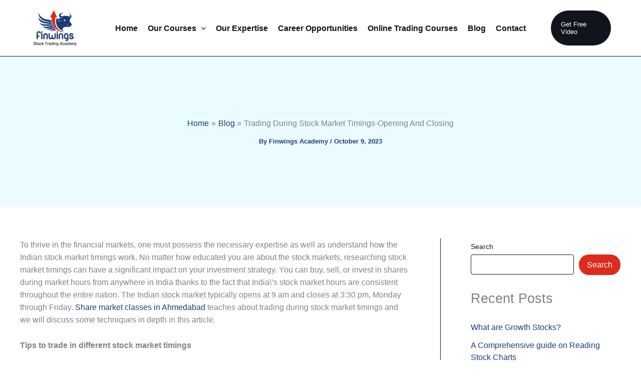

--- FILE ---
content_type: text/html; charset=UTF-8
request_url: https://finwingsacademy.com/trading-during-stock-market-timings-opening-and-closing/
body_size: 21442
content:
<!DOCTYPE html><html lang="en-US" prefix="og: https://ogp.me/ns#"><head><script data-no-optimize="1">var litespeed_docref=sessionStorage.getItem("litespeed_docref");litespeed_docref&&(Object.defineProperty(document,"referrer",{get:function(){return litespeed_docref}}),sessionStorage.removeItem("litespeed_docref"));</script> <meta charset="UTF-8"><meta name="viewport" content="width=device-width, initial-scale=1"><link rel="profile" href="https://gmpg.org/xfn/11"><title>Trading During Stock Market Timings-Opening And Closing - Finwings Academy</title><meta name="description" content="To thrive in the financial markets, one must possess the necessary expertise as well as understand how the Indian stock market timings work. No matter how"/><meta name="robots" content="index, follow, max-snippet:-1, max-video-preview:-1, max-image-preview:large"/><link rel="canonical" href="https://finwingsacademy.com/trading-during-stock-market-timings-opening-and-closing/" /><meta property="og:locale" content="en_US" /><meta property="og:type" content="article" /><meta property="og:title" content="Trading During Stock Market Timings-Opening And Closing - Finwings Academy" /><meta property="og:description" content="To thrive in the financial markets, one must possess the necessary expertise as well as understand how the Indian stock market timings work. No matter how" /><meta property="og:url" content="https://finwingsacademy.com/trading-during-stock-market-timings-opening-and-closing/" /><meta property="og:site_name" content="Finwings Academy" /><meta property="article:section" content="Blog" /><meta property="og:image" content="https://finwingsacademy.com/wp-content/uploads/2023/10/Trading-During-Stock-Market-Timings-Opening-And-Closing.png" /><meta property="og:image:secure_url" content="https://finwingsacademy.com/wp-content/uploads/2023/10/Trading-During-Stock-Market-Timings-Opening-And-Closing.png" /><meta property="og:image:width" content="526" /><meta property="og:image:height" content="526" /><meta property="og:image:alt" content="Trading During Stock Market Timings-Opening And Closing" /><meta property="og:image:type" content="image/png" /><meta property="article:published_time" content="2023-10-09T13:12:31+00:00" /><meta name="twitter:card" content="summary_large_image" /><meta name="twitter:title" content="Trading During Stock Market Timings-Opening And Closing - Finwings Academy" /><meta name="twitter:description" content="To thrive in the financial markets, one must possess the necessary expertise as well as understand how the Indian stock market timings work. No matter how" /><meta name="twitter:image" content="https://finwingsacademy.com/wp-content/uploads/2023/10/Trading-During-Stock-Market-Timings-Opening-And-Closing.png" /> <script type="application/ld+json" class="rank-math-schema-pro">{"@context":"https://schema.org","@graph":[{"@type":"Organization","@id":"https://finwingsacademy.com/#organization","name":"Stock Trading Academy","url":"https://finwingsacademy.com","logo":{"@type":"ImageObject","@id":"https://finwingsacademy.com/#logo","url":"https://finwingsacademy.com/wp-content/uploads/2025/09/finwings-logo-final-scaled.png","contentUrl":"https://finwingsacademy.com/wp-content/uploads/2025/09/finwings-logo-final-scaled.png","caption":"Finwings Academy","inLanguage":"en-US","width":"2560","height":"2038"}},{"@type":"WebSite","@id":"https://finwingsacademy.com/#website","url":"https://finwingsacademy.com","name":"Finwings Academy","publisher":{"@id":"https://finwingsacademy.com/#organization"},"inLanguage":"en-US"},{"@type":"ImageObject","@id":"https://finwingsacademy.com/wp-content/uploads/2023/10/Trading-During-Stock-Market-Timings-Opening-And-Closing.png","url":"https://finwingsacademy.com/wp-content/uploads/2023/10/Trading-During-Stock-Market-Timings-Opening-And-Closing.png","width":"526","height":"526","caption":"Trading During Stock Market Timings-Opening And Closing","inLanguage":"en-US"},{"@type":"BreadcrumbList","@id":"https://finwingsacademy.com/trading-during-stock-market-timings-opening-and-closing/#breadcrumb","itemListElement":[{"@type":"ListItem","position":"1","item":{"@id":"https://finwingsacademy.com","name":"Home"}},{"@type":"ListItem","position":"2","item":{"@id":"https://finwingsacademy.com/category/blog/","name":"Blog"}},{"@type":"ListItem","position":"3","item":{"@id":"https://finwingsacademy.com/trading-during-stock-market-timings-opening-and-closing/","name":"Trading During Stock Market Timings-Opening And Closing"}}]},{"@type":"WebPage","@id":"https://finwingsacademy.com/trading-during-stock-market-timings-opening-and-closing/#webpage","url":"https://finwingsacademy.com/trading-during-stock-market-timings-opening-and-closing/","name":"Trading During Stock Market Timings-Opening And Closing - Finwings Academy","datePublished":"2023-10-09T13:12:31+00:00","dateModified":"2023-10-09T13:12:31+00:00","isPartOf":{"@id":"https://finwingsacademy.com/#website"},"primaryImageOfPage":{"@id":"https://finwingsacademy.com/wp-content/uploads/2023/10/Trading-During-Stock-Market-Timings-Opening-And-Closing.png"},"inLanguage":"en-US","breadcrumb":{"@id":"https://finwingsacademy.com/trading-during-stock-market-timings-opening-and-closing/#breadcrumb"}},{"@type":"Person","@id":"https://finwingsacademy.com/author/karxv/","name":"Finwings Academy","url":"https://finwingsacademy.com/author/karxv/","image":{"@type":"ImageObject","@id":"https://finwingsacademy.com/wp-content/litespeed/avatar/3eb92c295d0ca4a3a1fb6a4f8fa01926.jpg?ver=1768600629","url":"https://finwingsacademy.com/wp-content/litespeed/avatar/3eb92c295d0ca4a3a1fb6a4f8fa01926.jpg?ver=1768600629","caption":"Finwings Academy","inLanguage":"en-US"},"sameAs":["https://finwingsacademy.com"],"worksFor":{"@id":"https://finwingsacademy.com/#organization"}},{"@type":"BlogPosting","headline":"Trading During Stock Market Timings-Opening And Closing - Finwings Academy","datePublished":"2023-10-09T13:12:31+00:00","dateModified":"2023-10-09T13:12:31+00:00","articleSection":"Blog","author":{"@id":"https://finwingsacademy.com/author/karxv/","name":"Finwings Academy"},"publisher":{"@id":"https://finwingsacademy.com/#organization"},"description":"To thrive in the financial markets, one must possess the necessary expertise as well as understand how the Indian stock market timings work. No matter how","name":"Trading During Stock Market Timings-Opening And Closing - Finwings Academy","@id":"https://finwingsacademy.com/trading-during-stock-market-timings-opening-and-closing/#richSnippet","isPartOf":{"@id":"https://finwingsacademy.com/trading-during-stock-market-timings-opening-and-closing/#webpage"},"image":{"@id":"https://finwingsacademy.com/wp-content/uploads/2023/10/Trading-During-Stock-Market-Timings-Opening-And-Closing.png"},"inLanguage":"en-US","mainEntityOfPage":{"@id":"https://finwingsacademy.com/trading-during-stock-market-timings-opening-and-closing/#webpage"}}]}</script> <link rel='dns-prefetch' href='//fonts.googleapis.com' /><link rel="alternate" type="application/rss+xml" title="Finwings Academy &raquo; Feed" href="https://finwingsacademy.com/feed/" /><link data-optimized="2" rel="stylesheet" href="https://finwingsacademy.com/wp-content/litespeed/css/d60fedba5e0144665298cb579ed97983.css?ver=16051" /> <script type="litespeed/javascript" data-src="https://finwingsacademy.com/wp-includes/js/jquery/jquery.min.js" id="jquery-core-js"></script> <script id="jquery-js-after" type="litespeed/javascript">!function($){"use strict";$(document).ready(function(){$(this).scrollTop()>100&&$(".hfe-scroll-to-top-wrap").removeClass("hfe-scroll-to-top-hide"),$(window).scroll(function(){$(this).scrollTop()<100?$(".hfe-scroll-to-top-wrap").fadeOut(300):$(".hfe-scroll-to-top-wrap").fadeIn(300)}),$(".hfe-scroll-to-top-wrap").on("click",function(){$("html, body").animate({scrollTop:0},300);return!1})})}(jQuery);!function($){'use strict';$(document).ready(function(){var bar=$('.hfe-reading-progress-bar');if(!bar.length)return;$(window).on('scroll',function(){var s=$(window).scrollTop(),d=$(document).height()-$(window).height(),p=d?s/d*100:0;bar.css('width',p+'%')})})}(jQuery)</script> <script id="astra-flexibility-js-after" type="litespeed/javascript">flexibility(document.documentElement)</script> <script id="wp-i18n-js-after" type="litespeed/javascript">wp.i18n.setLocaleData({'text direction\u0004ltr':['ltr']})</script> <script id="latepoint-main-front-js-extra" type="litespeed/javascript">var latepoint_helper={"route_action":"latepoint_route_call","response_status":{"success":"success","error":"error"},"ajaxurl":"https:\/\/finwingsacademy.com\/wp-admin\/admin-ajax.php","time_pick_style":"timebox","string_today":"Today","reload_booking_form_summary_route":"steps__reload_booking_form_summary_panel","time_system":"12","msg_not_available":"Not Available","booking_button_route":"steps__start","remove_cart_item_route":"carts__remove_item_from_cart","show_booking_end_time":"no","customer_dashboard_url":"https:\/\/finwingsacademy.com\/customer-cabinet","demo_mode":"","cancel_booking_prompt":"Are you sure you want to cancel this appointment?","single_space_message":"Space Available","many_spaces_message":"Spaces Available","body_font_family":"\"latepoint\", -apple-system, system-ui, BlinkMacSystemFont, \"Segoe UI\", Roboto, \"Helvetica Neue\", Arial, sans-serif ","headings_font_family":"\"latepoint\", -apple-system, system-ui, BlinkMacSystemFont, \"Segoe UI\", Roboto, \"Helvetica Neue\", Arial, sans-serif ","currency_symbol_before":"$","currency_symbol_after":"","thousand_separator":",","decimal_separator":".","number_of_decimals":"2","included_phone_countries":"[]","default_phone_country":"us","is_timezone_selected":"","start_from_order_intent_route":"steps__start_from_order_intent","start_from_order_intent_key":"","is_enabled_show_dial_code_with_flag":"1","mask_phone_number_fields":"1","msg_validation_presence":"can not be blank","msg_validation_presence_checkbox":"has to be checked","msg_validation_invalid":"is invalid","msg_minutes_suffix":" minutes","is_stripe_connect_enabled":"","check_order_intent_bookable_route":"steps__check_order_intent_bookable","generate_timeslots_for_day_route":"steps__generate_timeslots_for_day","payment_environment":"live","style_border_radius":"flat","datepicker_timeslot_selected_label":"Selected","invoices_payment_form_route":"invoices__payment_form","invoices_summary_before_payment_route":"invoices__summary_before_payment","reset_presets_when_adding_new_item":"","start_from_transaction_access_key":"","stripe_connect_route_create_payment_intent":"stripe_connect__create_payment_intent","stripe_connect_route_create_payment_intent_for_transaction_intent":"stripe_connect__create_payment_intent_for_transaction"}</script> <link rel="https://api.w.org/" href="https://finwingsacademy.com/wp-json/" /><link rel="alternate" title="JSON" type="application/json" href="https://finwingsacademy.com/wp-json/wp/v2/posts/23589" /><link rel="EditURI" type="application/rsd+xml" title="RSD" href="https://finwingsacademy.com/xmlrpc.php?rsd" /><meta name="generator" content="WordPress 6.8.3" /><link rel='shortlink' href='https://finwingsacademy.com/?p=23589' /><link rel="alternate" title="oEmbed (JSON)" type="application/json+oembed" href="https://finwingsacademy.com/wp-json/oembed/1.0/embed?url=https%3A%2F%2Ffinwingsacademy.com%2Ftrading-during-stock-market-timings-opening-and-closing%2F" /><link rel="alternate" title="oEmbed (XML)" type="text/xml+oembed" href="https://finwingsacademy.com/wp-json/oembed/1.0/embed?url=https%3A%2F%2Ffinwingsacademy.com%2Ftrading-during-stock-market-timings-opening-and-closing%2F&#038;format=xml" /> <script type="litespeed/javascript">(function(c,l,a,r,i,t,y){c[a]=c[a]||function(){(c[a].q=c[a].q||[]).push(arguments)};t=l.createElement(r);t.async=1;t.src="https://www.clarity.ms/tag/"+i;y=l.getElementsByTagName(r)[0];y.parentNode.insertBefore(t,y)})(window,document,"clarity","script","ty8u40uamb")</script>  <script type="litespeed/javascript" data-src="https://www.googletagmanager.com/gtag/js?id=G-MF3HVNVEPY"></script> <script type="litespeed/javascript">window.dataLayer=window.dataLayer||[];function gtag(){dataLayer.push(arguments)}
gtag('js',new Date());gtag('config','G-MF3HVNVEPY')</script> <meta name="ti-site-data" content="eyJyIjoiMTowITc6MCEzMDowIiwibyI6Imh0dHBzOlwvXC9maW53aW5nc2FjYWRlbXkuY29tXC93cC1hZG1pblwvYWRtaW4tYWpheC5waHA/YWN0aW9uPXRpX29ubGluZV91c2Vyc19nb29nbGUmYW1wO3A9JTJGdHJhZGluZy1kdXJpbmctc3RvY2stbWFya2V0LXRpbWluZ3Mtb3BlbmluZy1hbmQtY2xvc2luZyUyRiZhbXA7X3dwbm9uY2U9Y2YzMGZkMjIyYSJ9" /><meta name="generator" content="Elementor 3.33.4; features: e_font_icon_svg, additional_custom_breakpoints; settings: css_print_method-external, google_font-enabled, font_display-swap"><link rel="icon" href="https://finwingsacademy.com/wp-content/uploads/2025/10/Finwing-favicon-150x150.png" sizes="32x32" /><link rel="icon" href="https://finwingsacademy.com/wp-content/uploads/2025/10/Finwing-favicon-300x300.png" sizes="192x192" /><link rel="apple-touch-icon" href="https://finwingsacademy.com/wp-content/uploads/2025/10/Finwing-favicon-300x300.png" /><meta name="msapplication-TileImage" content="https://finwingsacademy.com/wp-content/uploads/2025/10/Finwing-favicon-300x300.png" /></head><body itemtype='https://schema.org/Blog' itemscope='itemscope' class="wp-singular post-template-default single single-post postid-23589 single-format-standard wp-custom-logo wp-embed-responsive wp-theme-astra wp-child-theme-getspace-child latepoint ehf-footer ehf-template-astra ehf-stylesheet-getspace-child ast-desktop ast-plain-container ast-right-sidebar astra-4.11.17 ast-blog-single-style-1 ast-single-post ast-inherit-site-logo-transparent ast-hfb-header uae-sticky-header-enabled ast-normal-title-enabled elementor-default elementor-kit-8 astra-addon-4.11.12"><a
class="skip-link screen-reader-text"
href="#content">
Skip to content</a><div
class="hfeed site" id="page"><header
class="site-header header-main-layout-1 ast-primary-menu-enabled ast-logo-title-inline ast-hide-custom-menu-mobile ast-builder-menu-toggle-icon ast-mobile-header-inline" id="masthead" itemtype="https://schema.org/WPHeader" itemscope="itemscope" itemid="#masthead"		><div id="ast-desktop-header" data-toggle-type="dropdown"><div class="ast-main-header-wrap main-header-bar-wrap "><div class="ast-primary-header-bar ast-primary-header main-header-bar site-header-focus-item" data-section="section-primary-header-builder"><div class="site-primary-header-wrap ast-builder-grid-row-container site-header-focus-item ast-container" data-section="section-primary-header-builder"><div class="ast-builder-grid-row ast-builder-grid-row-has-sides ast-grid-center-col-layout"><div class="site-header-primary-section-left site-header-section ast-flex site-header-section-left"><div class="ast-builder-layout-element ast-flex site-header-focus-item" data-section="title_tagline"><div
class="site-branding ast-site-identity" itemtype="https://schema.org/Organization" itemscope="itemscope"				>
<span class="site-logo-img"><a href="https://finwingsacademy.com/" class="custom-logo-link" rel="home"><img data-lazyloaded="1" src="[data-uri]" width="100" height="80" data-src="https://finwingsacademy.com/wp-content/uploads/2025/09/finwings-logo-final-scaled-100x80.png" class="custom-logo" alt="Finwings Academy" decoding="async" data-srcset="https://finwingsacademy.com/wp-content/uploads/2025/09/finwings-logo-final-scaled-100x80.png 100w, https://finwingsacademy.com/wp-content/uploads/2025/09/finwings-logo-final-scaled-300x239.png 300w, https://finwingsacademy.com/wp-content/uploads/2025/09/finwings-logo-final-scaled-1024x815.png 1024w, https://finwingsacademy.com/wp-content/uploads/2025/09/finwings-logo-final-scaled-768x611.png 768w, https://finwingsacademy.com/wp-content/uploads/2025/09/finwings-logo-final-scaled-1536x1223.png 1536w, https://finwingsacademy.com/wp-content/uploads/2025/09/finwings-logo-final-scaled-2048x1630.png 2048w" data-sizes="(max-width: 100px) 100vw, 100px" /></a></span></div></div><div class="site-header-primary-section-left-center site-header-section ast-flex ast-grid-left-center-section"></div></div><div class="site-header-primary-section-center site-header-section ast-flex ast-grid-section-center"><div class="ast-builder-menu-1 ast-builder-menu ast-flex ast-builder-menu-1-focus-item ast-builder-layout-element site-header-focus-item" data-section="section-hb-menu-1"><div class="ast-main-header-bar-alignment"><div class="main-header-bar-navigation"><nav class="site-navigation ast-flex-grow-1 navigation-accessibility site-header-focus-item" id="primary-site-navigation-desktop" aria-label="Primary Site Navigation" itemtype="https://schema.org/SiteNavigationElement" itemscope="itemscope"><div class="main-navigation ast-inline-flex"><ul id="ast-hf-menu-1" class="main-header-menu ast-menu-shadow ast-nav-menu ast-flex  submenu-with-border astra-menu-animation-slide-up  stack-on-mobile"><li id="menu-item-28" class="menu-item menu-item-type-post_type menu-item-object-page menu-item-home menu-item-28"><a href="https://finwingsacademy.com/" class="menu-link">Home</a></li><li id="menu-item-38018" class="menu-item menu-item-type-custom menu-item-object-custom menu-item-has-children menu-item-38018"><a aria-expanded="false" href="#" class="menu-link">Our Courses<span role="application" class="dropdown-menu-toggle ast-header-navigation-arrow" tabindex="0" aria-expanded="false" aria-label="Menu Toggle" aria-haspopup="true"><span class="ast-icon icon-arrow"><svg class="ast-arrow-svg" xmlns="http://www.w3.org/2000/svg" xmlns:xlink="http://www.w3.org/1999/xlink" version="1.1" x="0px" y="0px" width="26px" height="16.043px" viewBox="57 35.171 26 16.043" enable-background="new 57 35.171 26 16.043" xml:space="preserve">
<path d="M57.5,38.193l12.5,12.5l12.5-12.5l-2.5-2.5l-10,10l-10-10L57.5,38.193z" />
</svg></span></span></a><button class="ast-menu-toggle" aria-expanded="false" aria-label="Toggle Menu"><span class="ast-icon icon-arrow"><svg class="ast-arrow-svg" xmlns="http://www.w3.org/2000/svg" xmlns:xlink="http://www.w3.org/1999/xlink" version="1.1" x="0px" y="0px" width="26px" height="16.043px" viewBox="57 35.171 26 16.043" enable-background="new 57 35.171 26 16.043" xml:space="preserve">
<path d="M57.5,38.193l12.5,12.5l12.5-12.5l-2.5-2.5l-10,10l-10-10L57.5,38.193z" />
</svg></span></button><ul class="sub-menu"><li id="menu-item-37952" class="menu-item menu-item-type-post_type menu-item-object-page menu-item-37952"><a href="https://finwingsacademy.com/learn-option-trading-with-technical-analysis/" class="menu-link"><span class="ast-icon icon-arrow"><svg class="ast-arrow-svg" xmlns="http://www.w3.org/2000/svg" xmlns:xlink="http://www.w3.org/1999/xlink" version="1.1" x="0px" y="0px" width="26px" height="16.043px" viewBox="57 35.171 26 16.043" enable-background="new 57 35.171 26 16.043" xml:space="preserve">
<path d="M57.5,38.193l12.5,12.5l12.5-12.5l-2.5-2.5l-10,10l-10-10L57.5,38.193z" />
</svg></span>Learn Option Trading with Technical Analysis</a></li><li id="menu-item-37951" class="menu-item menu-item-type-post_type menu-item-object-page menu-item-37951"><a href="https://finwingsacademy.com/learn-forex-crypto/" class="menu-link"><span class="ast-icon icon-arrow"><svg class="ast-arrow-svg" xmlns="http://www.w3.org/2000/svg" xmlns:xlink="http://www.w3.org/1999/xlink" version="1.1" x="0px" y="0px" width="26px" height="16.043px" viewBox="57 35.171 26 16.043" enable-background="new 57 35.171 26 16.043" xml:space="preserve">
<path d="M57.5,38.193l12.5,12.5l12.5-12.5l-2.5-2.5l-10,10l-10-10L57.5,38.193z" />
</svg></span>Learn Forex &#038; Crypto</a></li></ul></li><li id="menu-item-26" class="menu-item menu-item-type-post_type menu-item-object-page menu-item-26"><a href="https://finwingsacademy.com/our-expertise/" class="menu-link">Our Expertise</a></li><li id="menu-item-3846" class="menu-item menu-item-type-post_type menu-item-object-page menu-item-3846"><a href="https://finwingsacademy.com/career-opportunities/" class="menu-link">Career Opportunities</a></li><li id="menu-item-3847" class="menu-item menu-item-type-post_type menu-item-object-page menu-item-3847"><a href="https://finwingsacademy.com/online-trading-courses/" class="menu-link">Online Trading Courses</a></li><li id="menu-item-37561" class="menu-item menu-item-type-post_type menu-item-object-page current_page_parent menu-item-37561"><a href="https://finwingsacademy.com/stock-market-blog/" class="menu-link">Blog</a></li><li id="menu-item-27" class="menu-item menu-item-type-post_type menu-item-object-page menu-item-27"><a href="https://finwingsacademy.com/contact/" class="menu-link">Contact</a></li></ul></div></nav></div></div></div></div><div class="site-header-primary-section-right site-header-section ast-flex ast-grid-right-section"><div class="site-header-primary-section-right-center site-header-section ast-flex ast-grid-right-center-section"></div><div class="ast-builder-layout-element ast-flex site-header-focus-item ast-header-button-1" data-section="section-hb-button-1"><div class="ast-builder-button-wrap ast-builder-button-size-default"><a class="ast-custom-button-link" href="https://finwingsacademy.com/contact/" target="_self"  role="button" aria-label="Get Free Video" ><div class="ast-custom-button">Get Free Video</div>
</a><a class="menu-link" href="https://finwingsacademy.com/contact/" target="_self" >Get Free Video</a></div></div></div></div></div></div></div></div><div id="ast-mobile-header" class="ast-mobile-header-wrap " data-type="dropdown"><div class="ast-main-header-wrap main-header-bar-wrap" ><div class="ast-primary-header-bar ast-primary-header main-header-bar site-primary-header-wrap site-header-focus-item ast-builder-grid-row-layout-default ast-builder-grid-row-tablet-layout-default ast-builder-grid-row-mobile-layout-default" data-section="section-primary-header-builder"><div class="ast-builder-grid-row ast-builder-grid-row-has-sides ast-builder-grid-row-no-center"><div class="site-header-primary-section-left site-header-section ast-flex site-header-section-left"><div class="ast-builder-layout-element ast-flex site-header-focus-item" data-section="title_tagline"><div
class="site-branding ast-site-identity" itemtype="https://schema.org/Organization" itemscope="itemscope"				>
<span class="site-logo-img"><a href="https://finwingsacademy.com/" class="custom-logo-link" rel="home"><img data-lazyloaded="1" src="[data-uri]" width="100" height="80" data-src="https://finwingsacademy.com/wp-content/uploads/2025/09/finwings-logo-final-scaled-100x80.png" class="custom-logo" alt="Finwings Academy" decoding="async" data-srcset="https://finwingsacademy.com/wp-content/uploads/2025/09/finwings-logo-final-scaled-100x80.png 100w, https://finwingsacademy.com/wp-content/uploads/2025/09/finwings-logo-final-scaled-300x239.png 300w, https://finwingsacademy.com/wp-content/uploads/2025/09/finwings-logo-final-scaled-1024x815.png 1024w, https://finwingsacademy.com/wp-content/uploads/2025/09/finwings-logo-final-scaled-768x611.png 768w, https://finwingsacademy.com/wp-content/uploads/2025/09/finwings-logo-final-scaled-1536x1223.png 1536w, https://finwingsacademy.com/wp-content/uploads/2025/09/finwings-logo-final-scaled-2048x1630.png 2048w" data-sizes="(max-width: 100px) 100vw, 100px" /></a></span></div></div></div><div class="site-header-primary-section-right site-header-section ast-flex ast-grid-right-section"><div class="ast-builder-layout-element ast-flex site-header-focus-item" data-section="section-header-mobile-trigger"><div class="ast-button-wrap">
<button type="button" class="menu-toggle main-header-menu-toggle ast-mobile-menu-trigger-fill"   aria-expanded="false" aria-label="Main menu toggle">
<span class="mobile-menu-toggle-icon">
<span aria-hidden="true" class="ahfb-svg-iconset ast-inline-flex svg-baseline"><svg class='ast-mobile-svg ast-menu-svg' fill='currentColor' version='1.1' xmlns='http://www.w3.org/2000/svg' width='24' height='24' viewBox='0 0 24 24'><path d='M3 13h18c0.552 0 1-0.448 1-1s-0.448-1-1-1h-18c-0.552 0-1 0.448-1 1s0.448 1 1 1zM3 7h18c0.552 0 1-0.448 1-1s-0.448-1-1-1h-18c-0.552 0-1 0.448-1 1s0.448 1 1 1zM3 19h18c0.552 0 1-0.448 1-1s-0.448-1-1-1h-18c-0.552 0-1 0.448-1 1s0.448 1 1 1z'></path></svg></span><span aria-hidden="true" class="ahfb-svg-iconset ast-inline-flex svg-baseline"><svg class='ast-mobile-svg ast-close-svg' fill='currentColor' version='1.1' xmlns='http://www.w3.org/2000/svg' width='24' height='24' viewBox='0 0 24 24'><path d='M5.293 6.707l5.293 5.293-5.293 5.293c-0.391 0.391-0.391 1.024 0 1.414s1.024 0.391 1.414 0l5.293-5.293 5.293 5.293c0.391 0.391 1.024 0.391 1.414 0s0.391-1.024 0-1.414l-5.293-5.293 5.293-5.293c0.391-0.391 0.391-1.024 0-1.414s-1.024-0.391-1.414 0l-5.293 5.293-5.293-5.293c-0.391-0.391-1.024-0.391-1.414 0s-0.391 1.024 0 1.414z'></path></svg></span>					</span>
</button></div></div></div></div></div></div><div class="ast-mobile-header-content content-align-flex-start "><div class="ast-builder-menu-mobile ast-builder-menu ast-builder-menu-mobile-focus-item ast-builder-layout-element site-header-focus-item" data-section="section-header-mobile-menu"><div class="ast-main-header-bar-alignment"><div class="main-header-bar-navigation"><nav class="site-navigation ast-flex-grow-1 navigation-accessibility site-header-focus-item" id="ast-mobile-site-navigation" aria-label="Site Navigation: Main Menu" itemtype="https://schema.org/SiteNavigationElement" itemscope="itemscope"><div class="main-navigation"><ul id="ast-hf-mobile-menu" class="main-header-menu ast-nav-menu ast-flex  submenu-with-border astra-menu-animation-fade  stack-on-mobile"><li class="menu-item menu-item-type-post_type menu-item-object-page menu-item-home menu-item-28"><a href="https://finwingsacademy.com/" class="menu-link">Home</a></li><li class="menu-item menu-item-type-custom menu-item-object-custom menu-item-has-children menu-item-38018"><a aria-expanded="false" href="#" class="menu-link">Our Courses<span role="application" class="dropdown-menu-toggle ast-header-navigation-arrow" tabindex="0" aria-expanded="false" aria-label="Menu Toggle" aria-haspopup="true"><span class="ast-icon icon-arrow"><svg class="ast-arrow-svg" xmlns="http://www.w3.org/2000/svg" xmlns:xlink="http://www.w3.org/1999/xlink" version="1.1" x="0px" y="0px" width="26px" height="16.043px" viewBox="57 35.171 26 16.043" enable-background="new 57 35.171 26 16.043" xml:space="preserve">
<path d="M57.5,38.193l12.5,12.5l12.5-12.5l-2.5-2.5l-10,10l-10-10L57.5,38.193z" />
</svg></span></span></a><button class="ast-menu-toggle" aria-expanded="false" aria-label="Toggle Menu"><span class="ast-icon icon-arrow"><svg class="ast-arrow-svg" xmlns="http://www.w3.org/2000/svg" xmlns:xlink="http://www.w3.org/1999/xlink" version="1.1" x="0px" y="0px" width="26px" height="16.043px" viewBox="57 35.171 26 16.043" enable-background="new 57 35.171 26 16.043" xml:space="preserve">
<path d="M57.5,38.193l12.5,12.5l12.5-12.5l-2.5-2.5l-10,10l-10-10L57.5,38.193z" />
</svg></span></button><ul class="sub-menu"><li class="menu-item menu-item-type-post_type menu-item-object-page menu-item-37952"><a href="https://finwingsacademy.com/learn-option-trading-with-technical-analysis/" class="menu-link"><span class="ast-icon icon-arrow"><svg class="ast-arrow-svg" xmlns="http://www.w3.org/2000/svg" xmlns:xlink="http://www.w3.org/1999/xlink" version="1.1" x="0px" y="0px" width="26px" height="16.043px" viewBox="57 35.171 26 16.043" enable-background="new 57 35.171 26 16.043" xml:space="preserve">
<path d="M57.5,38.193l12.5,12.5l12.5-12.5l-2.5-2.5l-10,10l-10-10L57.5,38.193z" />
</svg></span>Learn Option Trading with Technical Analysis</a></li><li class="menu-item menu-item-type-post_type menu-item-object-page menu-item-37951"><a href="https://finwingsacademy.com/learn-forex-crypto/" class="menu-link"><span class="ast-icon icon-arrow"><svg class="ast-arrow-svg" xmlns="http://www.w3.org/2000/svg" xmlns:xlink="http://www.w3.org/1999/xlink" version="1.1" x="0px" y="0px" width="26px" height="16.043px" viewBox="57 35.171 26 16.043" enable-background="new 57 35.171 26 16.043" xml:space="preserve">
<path d="M57.5,38.193l12.5,12.5l12.5-12.5l-2.5-2.5l-10,10l-10-10L57.5,38.193z" />
</svg></span>Learn Forex &#038; Crypto</a></li></ul></li><li class="menu-item menu-item-type-post_type menu-item-object-page menu-item-26"><a href="https://finwingsacademy.com/our-expertise/" class="menu-link">Our Expertise</a></li><li class="menu-item menu-item-type-post_type menu-item-object-page menu-item-3846"><a href="https://finwingsacademy.com/career-opportunities/" class="menu-link">Career Opportunities</a></li><li class="menu-item menu-item-type-post_type menu-item-object-page menu-item-3847"><a href="https://finwingsacademy.com/online-trading-courses/" class="menu-link">Online Trading Courses</a></li><li class="menu-item menu-item-type-post_type menu-item-object-page current_page_parent menu-item-37561"><a href="https://finwingsacademy.com/stock-market-blog/" class="menu-link">Blog</a></li><li class="menu-item menu-item-type-post_type menu-item-object-page menu-item-27"><a href="https://finwingsacademy.com/contact/" class="menu-link">Contact</a></li></ul></div></nav></div></div></div></div></div></header><section class="ast-single-entry-banner" data-post-type="post"data-banner-layout="layout-2"><div class="ast-container"><h1 class="entry-title" itemprop="headline">Trading During Stock Market Timings-Opening And Closing</h1><div class="ast-breadcrumbs-wrapper"><div class="ast-breadcrumbs-inner"><nav role="navigation" aria-label="Breadcrumbs" class="breadcrumb-trail breadcrumbs"><div class="ast-breadcrumbs"><ul class="trail-items"><li class="trail-item trail-begin"><a href="https://finwingsacademy.com/" rel="home"><span>Home</span></a></li><li class="trail-item"><a href="https://finwingsacademy.com/category/blog/"><span>Blog</span></a></li><li class="trail-item trail-end"><span><span>Trading During Stock Market Timings-Opening And Closing</span></span></li></ul></div></nav></div></div><div class="entry-meta">By <span class="posted-by vcard author" itemtype="https://schema.org/Person" itemscope="itemscope" itemprop="author">			<a title="View all posts by Finwings Academy"
href="https://finwingsacademy.com/author/karxv/" rel="author"
class="url fn n" itemprop="url"				>
<span
class="author-name" itemprop="name"				>
Finwings Academy			</span>
</a>
</span>/ <span class="posted-on"><span class="published" itemprop="datePublished"> October 9, 2023 </span></span></div></div></section><div id="content" class="site-content"><div class="ast-container"><div id="primary" class="content-area primary"><main id="main" class="site-main"><article
class="post-23589 post type-post status-publish format-standard has-post-thumbnail hentry category-blog ast-article-single" id="post-23589" itemtype="https://schema.org/CreativeWork" itemscope="itemscope"><div class="ast-post-format- single-layout-1"><div class="entry-content clear"
data-ast-blocks-layout="true" itemprop="text"	><p>To thrive in the financial markets, one must possess the necessary expertise as well as understand how the Indian stock market timings work. No matter how educated you are about the stock markets, researching stock market timings can have a significant impact on your investment strategy. You can buy, sell, or invest in shares during market hours from anywhere in India thanks to the fact that India\&#8217;s stock market hours are consistent throughout the entire nation. The Indian stock market typically opens at 9 am and closes at 3:30 pm, Monday through Friday. <a href=\"https://finwingsacademy.com/wp-content/uploads/2024/12/What-are-Growth-Stocks.png\">Share market classes in Ahmedabad</a><strong> </strong>teaches about trading during stock market timings and we will discuss some techniques in depth in this article. </p><p><strong>Tips to trade in different stock market timings</strong></p><p><strong>Pre Opening Session</strong></p><p>The session will last from 9:00 am until 9:15 am. Any securities may be purchased or sold at this time by order and tips during these hours are given in a good <a href=\"https://finwingsacademy.com/wp-content/uploads/2024/12/What-are-Growth-Stocks.png\">stock market course in Ahmedabad</a>. Additional divisions into three sessions are as follows:</p><ul class="wp-block-list"><li><strong>From 9:00-9:08 am</strong></li></ul><p>When the Indian stock market opens at this time of day, any transaction can be ordered. Order entry is given preference when trading really begins since these orders are wiped off first. Since orders cannot be entered beyond this 8-minute window during the pre-opening session, investors benefit from the option to change or cancel any orders put in during this time.</p><ul class="wp-block-list"><li><strong>From 9:08-9:12 am&nbsp;</strong></li></ul><p>Any transaction can be ordered when the market opens at this time of day. Once trading actually starts, order entry is prioritised because these orders are cancelled first. Investors gain from tips <a href=\"https://finwingsacademy.com/wp-content/uploads/2024/12/What-are-Growth-Stocks.png\">stock market trading courses in Ahmedabad</a> by having the option to alter or cancel any orders put in during this 8-minute window because orders cannot be entered after that during the pre-opening session.</p><p>Price matching orders are essential in determining the price at which the securities are exchanged during a normal session of the Indian stock market. However, at this time, the advantages of altering a current order are not available.</p><ul class="wp-block-list"><li><strong>9:12-9:15 am&nbsp;</strong></li></ul><p>During this moment, the pre-opening and normal hours of the Indian stock market switch. No additional transaction orders are permitted during this period. Furthermore, orders that have already been placed between 9.08 and 9.12 a.m. cannot be changed.</p><p><strong>Regular Trading Session</strong></p><p>The constant trading session runs from 9:15 AM to 3:30 PM throughout this period and <a href=\"https://finwingsacademy.com/wp-content/uploads/2024/12/What-are-Growth-Stocks.png\">trading courses in Ahmedabad</a><strong> </strong>give tips on trading. During this trading session, you are free to place orders to purchase or sell stocks and to modify or cancel such orders at any moment. During this window, a bilateral order matching approach is employed. As a result, each buy order and each sell order are matched with a sell order and a purchase order that was placed at the same stock price, respectively.</p><p><strong>Post Opening</strong></p><ul class="wp-block-list"><li><strong>3:30-3:40 pm</strong></li></ul><p>The weighted average of prices for stocks traded on a stock exchange between 3 and 3.30 p.m. is used to calculate the closing price. The closing prices of benchmark and sector indices like Nifty, Sensex, S&amp;P Auto, etc. are determined using the weighted average prices of listed stocks.</p><ul class="wp-block-list"><li><strong>3:40-4 pm</strong></li></ul><p>After the stock market closes, bids for the transaction the following day could be submitted at this hour. Bids made during this time are accepted if there are enough buyers and sellers in the market to make this possible. These transactions are carried out at the negotiated price, regardless of changes in the opening market price.</p></div></div></article><nav class="navigation post-navigation" aria-label="Posts"><div class="nav-links"><div class="nav-previous"><a title="Bank Nifty Expiry Shifting To Wednesday From September" href="https://finwingsacademy.com/bank-nifty-expiry-shifting-to-wednesday-from-september/" rel="prev"><span class="ast-post-nav" aria-hidden="true"><span aria-hidden="true" class="ahfb-svg-iconset ast-inline-flex svg-baseline"><svg xmlns='http://www.w3.org/2000/svg' viewBox='0 0 448 512'><path d='M134.059 296H436c6.627 0 12-5.373 12-12v-56c0-6.627-5.373-12-12-12H134.059v-46.059c0-21.382-25.851-32.09-40.971-16.971L7.029 239.029c-9.373 9.373-9.373 24.569 0 33.941l86.059 86.059c15.119 15.119 40.971 4.411 40.971-16.971V296z'></path></svg></span> Previous</span><p> Bank Nifty Expiry Shifting To Wednesday From September</p></a></div><div class="nav-next"><a title="Detailed Review Of The Best Trading Platforms In India" href="https://finwingsacademy.com/detailed-review-of-the-best-trading-platforms-in-india/" rel="next"><span class="ast-post-nav" aria-hidden="true">Next <span aria-hidden="true" class="ahfb-svg-iconset ast-inline-flex svg-baseline"><svg xmlns='http://www.w3.org/2000/svg' viewBox='0 0 448 512'><path d='M313.941 216H12c-6.627 0-12 5.373-12 12v56c0 6.627 5.373 12 12 12h301.941v46.059c0 21.382 25.851 32.09 40.971 16.971l86.059-86.059c9.373-9.373 9.373-24.569 0-33.941l-86.059-86.059c-15.119-15.119-40.971-4.411-40.971 16.971V216z'></path></svg></span></span><p> Detailed Review Of The Best Trading Platforms In India</p></a></div></div></nav><div class="ast-single-related-posts-container ast-container--"><div class="ast-related-posts-title-section"><h2 class="ast-related-posts-title"> Related Posts</h2></div><div class="ast-related-posts-wrapper"><article class="ast-related-post post-21063 post type-post status-publish format-standard has-post-thumbnail hentry category-blog"><div class="ast-related-posts-inner-section"><div class="ast-related-post-content"><div class="ast-related-post-featured-section post-has-thumb"><div class="post-thumb-img-content post-thumb"><a aria-label="Read more about Ways to Maximise Your Earnings By Share Market Investment In 2023" href="https://finwingsacademy.com/ways-to-maximise-your-earnings-by-share-market-investment-in-2023/"><img data-lazyloaded="1" src="[data-uri]" width="526" height="526" data-src="https://finwingsacademy.com/wp-content/uploads/2023/05/Ways-to-Maximise-Your-Earnings-By-Share-Market-Investment-In-2023.png" class="attachment-large size-large wp-post-image" alt="Ways to Maximise Your Earnings By Share Market Investment In 2023" itemprop="" decoding="async" data-srcset="https://finwingsacademy.com/wp-content/uploads/2023/05/Ways-to-Maximise-Your-Earnings-By-Share-Market-Investment-In-2023.png 526w, https://finwingsacademy.com/wp-content/uploads/2023/05/Ways-to-Maximise-Your-Earnings-By-Share-Market-Investment-In-2023-300x300.png 300w, https://finwingsacademy.com/wp-content/uploads/2023/05/Ways-to-Maximise-Your-Earnings-By-Share-Market-Investment-In-2023-150x150.png 150w, https://finwingsacademy.com/wp-content/uploads/2023/05/Ways-to-Maximise-Your-Earnings-By-Share-Market-Investment-In-2023-100x100.png 100w" data-sizes="(max-width: 526px) 100vw, 526px" /></a></div></div><header class="entry-header related-entry-header"><h3 class="ast-related-post-title entry-title">
<a href="https://finwingsacademy.com/ways-to-maximise-your-earnings-by-share-market-investment-in-2023/" target="_self" rel="bookmark noopener noreferrer">Ways to Maximise Your Earnings By Share Market Investment In 2023</a></h3><div class="entry-meta ast-related-cat-style--none ast-related-tag-style--none"><span class="ast-taxonomy-container cat-links default"><a href="https://finwingsacademy.com/category/blog/" rel="category tag">Blog</a></span> / By <span class="posted-by vcard author" itemtype="https://schema.org/Person" itemscope="itemscope" itemprop="author">			<a title="View all posts by Finwings Academy"
href="https://finwingsacademy.com/author/karxv/" rel="author"
class="url fn n" itemprop="url"				>
<span
class="author-name" itemprop="name"				>
Finwings Academy			</span>
</a>
</span></div></header><div class="entry-content clear"></div></div></div></article><article class="ast-related-post post-21264 post type-post status-publish format-standard has-post-thumbnail hentry category-blog"><div class="ast-related-posts-inner-section"><div class="ast-related-post-content"><div class="ast-related-post-featured-section post-has-thumb"><div class="post-thumb-img-content post-thumb"><a aria-label="Read more about Importance of Stock Trading Courses In 2023" href="https://finwingsacademy.com/importance-of-stock-trading-courses-in-2023/"><img data-lazyloaded="1" src="[data-uri]" width="526" height="526" data-src="https://finwingsacademy.com/wp-content/uploads/2023/05/Importance-of-Stock-Trading-Courses-In-2023-1.png" class="attachment-large size-large wp-post-image" alt="Importance of Stock Trading Courses In 2023" itemprop="" decoding="async" data-srcset="https://finwingsacademy.com/wp-content/uploads/2023/05/Importance-of-Stock-Trading-Courses-In-2023-1.png 526w, https://finwingsacademy.com/wp-content/uploads/2023/05/Importance-of-Stock-Trading-Courses-In-2023-1-300x300.png 300w, https://finwingsacademy.com/wp-content/uploads/2023/05/Importance-of-Stock-Trading-Courses-In-2023-1-150x150.png 150w, https://finwingsacademy.com/wp-content/uploads/2023/05/Importance-of-Stock-Trading-Courses-In-2023-1-100x100.png 100w" data-sizes="(max-width: 526px) 100vw, 526px" /></a></div></div><header class="entry-header related-entry-header"><h3 class="ast-related-post-title entry-title">
<a href="https://finwingsacademy.com/importance-of-stock-trading-courses-in-2023/" target="_self" rel="bookmark noopener noreferrer">Importance of Stock Trading Courses In 2023</a></h3><div class="entry-meta ast-related-cat-style--none ast-related-tag-style--none"><span class="ast-taxonomy-container cat-links default"><a href="https://finwingsacademy.com/category/blog/" rel="category tag">Blog</a></span> / By <span class="posted-by vcard author" itemtype="https://schema.org/Person" itemscope="itemscope" itemprop="author">			<a title="View all posts by Finwings Academy"
href="https://finwingsacademy.com/author/karxv/" rel="author"
class="url fn n" itemprop="url"				>
<span
class="author-name" itemprop="name"				>
Finwings Academy			</span>
</a>
</span></div></header><div class="entry-content clear"></div></div></div></article></div></div></main></div><div class="widget-area secondary" id="secondary" itemtype="https://schema.org/WPSideBar" itemscope="itemscope"><div class="sidebar-main" ><aside id="block-2" class="widget widget_block widget_search"><form role="search" method="get" action="https://finwingsacademy.com/" class="wp-block-search__button-outside wp-block-search__text-button wp-block-search"    ><label class="wp-block-search__label" for="wp-block-search__input-1" >Search</label><div class="wp-block-search__inside-wrapper " ><input class="wp-block-search__input" id="wp-block-search__input-1" placeholder="" value="" type="search" name="s" required /><button aria-label="Search" class="wp-block-search__button wp-element-button" type="submit" >Search</button></div></form></aside><aside id="block-3" class="widget widget_block"><div class="wp-block-group is-layout-flow wp-block-group-is-layout-flow"><h2 class="wp-block-heading">Recent Posts</h2><ul class="wp-block-latest-posts__list wp-block-latest-posts"><li><a class="wp-block-latest-posts__post-title" href="https://finwingsacademy.com/what-are-growth-stocks/">What are Growth Stocks?</a></li><li><a class="wp-block-latest-posts__post-title" href="https://finwingsacademy.com/a-comprehensive-guide-on-reading-stock-charts/">A Comprehensive guide on Reading Stock Charts</a></li><li><a class="wp-block-latest-posts__post-title" href="https://finwingsacademy.com/top-10-budgeting-apps-in-india-for-better-financial-control-while-learning-stock-market/">Top 10 Budgeting Apps in India for Better Financial Control While Learning Stock Market</a></li><li><a class="wp-block-latest-posts__post-title" href="https://finwingsacademy.com/top-10-financial-planning-tools-every-beginner-investor-should-know-about/">Top 10 Financial Planning Tools Every Beginner Investor Should Know About</a></li><li><a class="wp-block-latest-posts__post-title" href="https://finwingsacademy.com/best-online-platforms-for-mutual-fund-investment-a-guide-for-stock-market-learners/">Best Online Platforms for Mutual Fund Investment: A Guide for Stock Market Learners</a></li></ul></div></aside><aside id="block-4" class="widget widget_block"><div class="wp-block-group is-layout-flow wp-block-group-is-layout-flow"><h2 class="wp-block-heading">Recent Comments</h2><div class="no-comments wp-block-latest-comments">No comments to show.</div></div></aside><aside id="block-5" class="widget widget_block"><div class="wp-block-group is-layout-flow wp-block-group-is-layout-flow"></div></aside><aside id="block-6" class="widget widget_block"><div class="wp-block-group is-layout-flow wp-block-group-is-layout-flow"><h2 class="wp-block-heading">Categories</h2><ul class="wp-block-categories-list wp-block-categories"><li class="cat-item cat-item-88"><a href="https://finwingsacademy.com/category/action-trading/">Action Trading</a></li><li class="cat-item cat-item-43"><a href="https://finwingsacademy.com/category/blog/">Blog</a></li><li class="cat-item cat-item-19"><a href="https://finwingsacademy.com/category/blog-from-my-desk/">Blog From My Desk</a></li><li class="cat-item cat-item-90"><a href="https://finwingsacademy.com/category/commodity-market/">Commodity Market</a></li><li class="cat-item cat-item-76"><a href="https://finwingsacademy.com/category/doji-candlestick-pattern/">Doji Candlestick Pattern</a></li><li class="cat-item cat-item-20"><a href="https://finwingsacademy.com/category/from-my-desk/">From my Desk</a></li><li class="cat-item cat-item-63"><a href="https://finwingsacademy.com/category/nifty/">Nifty</a></li><li class="cat-item cat-item-58"><a href="https://finwingsacademy.com/category/online-stock-market-trading/">Online stock market trading</a></li><li class="cat-item cat-item-53"><a href="https://finwingsacademy.com/category/options-trading/">options trading</a></li><li class="cat-item cat-item-97"><a href="https://finwingsacademy.com/category/professional-stock-trading-cours/">professional stock trading cours</a></li><li class="cat-item cat-item-56"><a href="https://finwingsacademy.com/category/stock-investing/">stock investing</a></li><li class="cat-item cat-item-67"><a href="https://finwingsacademy.com/category/stock-market/">Stock Market</a></li><li class="cat-item cat-item-60"><a href="https://finwingsacademy.com/category/stock-market-course/">stock market course</a></li><li class="cat-item cat-item-80"><a href="https://finwingsacademy.com/category/stock-market-myths/">Stock Market Myths</a></li><li class="cat-item cat-item-50"><a href="https://finwingsacademy.com/category/stock-market-volatility/">Stock Market Volatility</a></li><li class="cat-item cat-item-93"><a href="https://finwingsacademy.com/category/stock-msrket/">Stock msrket</a></li><li class="cat-item cat-item-52"><a href="https://finwingsacademy.com/category/stock-trading/">Stock Trading</a></li><li class="cat-item cat-item-65"><a href="https://finwingsacademy.com/category/technical-analysis/">Technical Analysis</a></li><li class="cat-item cat-item-69"><a href="https://finwingsacademy.com/category/technical-analysis-course/">Technical Analysis Course</a></li><li class="cat-item cat-item-73"><a href="https://finwingsacademy.com/category/trade-in-options/">trade in options</a></li><li class="cat-item cat-item-71"><a href="https://finwingsacademy.com/category/trading-classes-in-ahmedabad/">trading classes in Ahmedabad</a></li><li class="cat-item cat-item-77"><a href="https://finwingsacademy.com/category/trading-strategies/">Trading Strategies</a></li><li class="cat-item cat-item-75"><a href="https://finwingsacademy.com/category/triangle-pattern/">Triangle Pattern</a></li><li class="cat-item cat-item-1"><a href="https://finwingsacademy.com/category/uncategorized/">Uncategorized</a></li></ul></div></aside></div></div></div></div><footer itemtype="https://schema.org/WPFooter" itemscope="itemscope" id="colophon" role="contentinfo"><div class='footer-width-fixer'><div data-elementor-type="wp-post" data-elementor-id="1424" class="elementor elementor-1424"><div class="elementor-element elementor-element-70bc982 e-flex e-con-boxed e-con e-parent" data-id="70bc982" data-element_type="container" data-settings="{&quot;background_background&quot;:&quot;classic&quot;}"><div class="e-con-inner"><div class="elementor-element elementor-element-9d0302d e-con-full e-flex e-con e-child" data-id="9d0302d" data-element_type="container" data-settings="{&quot;background_background&quot;:&quot;classic&quot;}"><div class="elementor-element elementor-element-96372ef elementor-widget__width-initial elementor-widget elementor-widget-uael-infobox" data-id="96372ef" data-element_type="widget" data-widget_type="uael-infobox.default"><div class="elementor-widget-container"><div class="uael-module-content uael-infobox uael-imgicon-style-normal  uael-infobox-left  infobox-has-icon uael-infobox-icon-above-title  uael-infobox-link-type-none"><div class="uael-infobox-left-right-wrap"><div class="uael-infobox-content"><div class="uael-module-content uael-imgicon-wrap "></div><div class='uael-infobox-title-wrap'><h2 class="uael-infobox-title elementor-inline-editing" data-elementor-setting-key="infobox_title" data-elementor-inline-editing-toolbar="basic" >Ready to Elevate Your Portfolio?</h2></div><div class="uael-infobox-text-wrap"><div class="uael-infobox-text elementor-inline-editing" data-elementor-setting-key="infobox_description" data-elementor-inline-editing-toolbar="advanced">
Partner with Finwings Academy and take the first step toward transforming your trading journey.</div></div></div></div></div></div></div><div class="elementor-element elementor-element-fe6095e elementor-align-right elementor-mobile-align-center elementor-widget__width-initial elementor-widget elementor-widget-button" data-id="fe6095e" data-element_type="widget" data-widget_type="button.default"><div class="elementor-widget-container"><div class="elementor-button-wrapper">
<a class="elementor-button elementor-button-link elementor-size-sm" href="https://finwingsacademy.com/contact/">
<span class="elementor-button-content-wrapper">
<span class="elementor-button-icon">
<svg aria-hidden="true" class="e-font-icon-svg e-fas-angle-double-right" viewBox="0 0 448 512" xmlns="http://www.w3.org/2000/svg"><path d="M224.3 273l-136 136c-9.4 9.4-24.6 9.4-33.9 0l-22.6-22.6c-9.4-9.4-9.4-24.6 0-33.9l96.4-96.4-96.4-96.4c-9.4-9.4-9.4-24.6 0-33.9L54.3 103c9.4-9.4 24.6-9.4 33.9 0l136 136c9.5 9.4 9.5 24.6.1 34zm192-34l-136-136c-9.4-9.4-24.6-9.4-33.9 0l-22.6 22.6c-9.4 9.4-9.4 24.6 0 33.9l96.4 96.4-96.4 96.4c-9.4 9.4-9.4 24.6 0 33.9l22.6 22.6c9.4 9.4 24.6 9.4 33.9 0l136-136c9.4-9.2 9.4-24.4 0-33.8z"></path></svg>			</span>
<span class="elementor-button-text">Contact Now</span>
</span>
</a></div></div></div></div><div class="elementor-element elementor-element-c92c614 e-con-full e-flex e-con e-child" data-id="c92c614" data-element_type="container"><div class="elementor-element elementor-element-2859fe3 e-con-full e-flex e-con e-child" data-id="2859fe3" data-element_type="container"><div class="elementor-element elementor-element-eeaff6f elementor-widget elementor-widget-image" data-id="eeaff6f" data-element_type="widget" data-widget_type="image.default"><div class="elementor-widget-container">
<img data-lazyloaded="1" src="[data-uri]" width="2560" height="2038" data-src="https://finwingsacademy.com/wp-content/uploads/2025/09/finwings-logo-final-scaled-100x80.png" class="attachment-full size-full wp-image-3423" alt="" data-srcset="https://finwingsacademy.com/wp-content/uploads/2025/09/finwings-logo-final-scaled.png 2560w, https://finwingsacademy.com/wp-content/uploads/2025/09/finwings-logo-final-scaled-300x239.png 300w, https://finwingsacademy.com/wp-content/uploads/2025/09/finwings-logo-final-scaled-1024x815.png 1024w, https://finwingsacademy.com/wp-content/uploads/2025/09/finwings-logo-final-scaled-768x611.png 768w, https://finwingsacademy.com/wp-content/uploads/2025/09/finwings-logo-final-scaled-1536x1223.png 1536w, https://finwingsacademy.com/wp-content/uploads/2025/09/finwings-logo-final-scaled-2048x1630.png 2048w, https://finwingsacademy.com/wp-content/uploads/2025/09/finwings-logo-final-scaled-100x80.png 100w" data-sizes="(max-width: 2560px) 100vw, 2560px" /></div></div><div class="elementor-element elementor-element-fdb9622 elementor-shape-circle e-grid-align-left e-grid-align-mobile-left elementor-grid-0 elementor-widget elementor-widget-social-icons" data-id="fdb9622" data-element_type="widget" data-widget_type="social-icons.default"><div class="elementor-widget-container"><div class="elementor-social-icons-wrapper elementor-grid" role="list">
<span class="elementor-grid-item" role="listitem">
<a class="elementor-icon elementor-social-icon elementor-social-icon-facebook elementor-repeater-item-b35efa2" href="https://www.facebook.com/finwings" target="_blank">
<span class="elementor-screen-only">Facebook</span>
<svg aria-hidden="true" class="e-font-icon-svg e-fab-facebook" viewBox="0 0 512 512" xmlns="http://www.w3.org/2000/svg"><path d="M504 256C504 119 393 8 256 8S8 119 8 256c0 123.78 90.69 226.38 209.25 245V327.69h-63V256h63v-54.64c0-62.15 37-96.48 93.67-96.48 27.14 0 55.52 4.84 55.52 4.84v61h-31.28c-30.8 0-40.41 19.12-40.41 38.73V256h68.78l-11 71.69h-57.78V501C413.31 482.38 504 379.78 504 256z"></path></svg>					</a>
</span>
<span class="elementor-grid-item" role="listitem">
<a class="elementor-icon elementor-social-icon elementor-social-icon-x-twitter elementor-repeater-item-aaa2782" href="https://twitter.com/FinwingsA" target="_blank">
<span class="elementor-screen-only">X-twitter</span>
<svg aria-hidden="true" class="e-font-icon-svg e-fab-x-twitter" viewBox="0 0 512 512" xmlns="http://www.w3.org/2000/svg"><path d="M389.2 48h70.6L305.6 224.2 487 464H345L233.7 318.6 106.5 464H35.8L200.7 275.5 26.8 48H172.4L272.9 180.9 389.2 48zM364.4 421.8h39.1L151.1 88h-42L364.4 421.8z"></path></svg>					</a>
</span>
<span class="elementor-grid-item" role="listitem">
<a class="elementor-icon elementor-social-icon elementor-social-icon-linkedin elementor-repeater-item-100c2fb" href="https://www.linkedin.com/in/nikunj-kevadiya-57bb5819a/" target="_blank">
<span class="elementor-screen-only">Linkedin</span>
<svg aria-hidden="true" class="e-font-icon-svg e-fab-linkedin" viewBox="0 0 448 512" xmlns="http://www.w3.org/2000/svg"><path d="M416 32H31.9C14.3 32 0 46.5 0 64.3v383.4C0 465.5 14.3 480 31.9 480H416c17.6 0 32-14.5 32-32.3V64.3c0-17.8-14.4-32.3-32-32.3zM135.4 416H69V202.2h66.5V416zm-33.2-243c-21.3 0-38.5-17.3-38.5-38.5S80.9 96 102.2 96c21.2 0 38.5 17.3 38.5 38.5 0 21.3-17.2 38.5-38.5 38.5zm282.1 243h-66.4V312c0-24.8-.5-56.7-34.5-56.7-34.6 0-39.9 27-39.9 54.9V416h-66.4V202.2h63.7v29.2h.9c8.9-16.8 30.6-34.5 62.9-34.5 67.2 0 79.7 44.3 79.7 101.9V416z"></path></svg>					</a>
</span>
<span class="elementor-grid-item" role="listitem">
<a class="elementor-icon elementor-social-icon elementor-social-icon-instagram elementor-repeater-item-de9ff73" href="https://www.instagram.com/finwings_stock_trading_academy/" target="_blank">
<span class="elementor-screen-only">Instagram</span>
<svg aria-hidden="true" class="e-font-icon-svg e-fab-instagram" viewBox="0 0 448 512" xmlns="http://www.w3.org/2000/svg"><path d="M224.1 141c-63.6 0-114.9 51.3-114.9 114.9s51.3 114.9 114.9 114.9S339 319.5 339 255.9 287.7 141 224.1 141zm0 189.6c-41.1 0-74.7-33.5-74.7-74.7s33.5-74.7 74.7-74.7 74.7 33.5 74.7 74.7-33.6 74.7-74.7 74.7zm146.4-194.3c0 14.9-12 26.8-26.8 26.8-14.9 0-26.8-12-26.8-26.8s12-26.8 26.8-26.8 26.8 12 26.8 26.8zm76.1 27.2c-1.7-35.9-9.9-67.7-36.2-93.9-26.2-26.2-58-34.4-93.9-36.2-37-2.1-147.9-2.1-184.9 0-35.8 1.7-67.6 9.9-93.9 36.1s-34.4 58-36.2 93.9c-2.1 37-2.1 147.9 0 184.9 1.7 35.9 9.9 67.7 36.2 93.9s58 34.4 93.9 36.2c37 2.1 147.9 2.1 184.9 0 35.9-1.7 67.7-9.9 93.9-36.2 26.2-26.2 34.4-58 36.2-93.9 2.1-37 2.1-147.8 0-184.8zM398.8 388c-7.8 19.6-22.9 34.7-42.6 42.6-29.5 11.7-99.5 9-132.1 9s-102.7 2.6-132.1-9c-19.6-7.8-34.7-22.9-42.6-42.6-11.7-29.5-9-99.5-9-132.1s-2.6-102.7 9-132.1c7.8-19.6 22.9-34.7 42.6-42.6 29.5-11.7 99.5-9 132.1-9s102.7-2.6 132.1 9c19.6 7.8 34.7 22.9 42.6 42.6 11.7 29.5 9 99.5 9 132.1s2.7 102.7-9 132.1z"></path></svg>					</a>
</span>
<span class="elementor-grid-item" role="listitem">
<a class="elementor-icon elementor-social-icon elementor-social-icon-youtube elementor-repeater-item-03efbfa" href="https://www.youtube.com/channel/UCtKaoNyQ9kLpZKcvcWzZ9jg?view_as=subscriber" target="_blank">
<span class="elementor-screen-only">Youtube</span>
<svg aria-hidden="true" class="e-font-icon-svg e-fab-youtube" viewBox="0 0 576 512" xmlns="http://www.w3.org/2000/svg"><path d="M549.655 124.083c-6.281-23.65-24.787-42.276-48.284-48.597C458.781 64 288 64 288 64S117.22 64 74.629 75.486c-23.497 6.322-42.003 24.947-48.284 48.597-11.412 42.867-11.412 132.305-11.412 132.305s0 89.438 11.412 132.305c6.281 23.65 24.787 41.5 48.284 47.821C117.22 448 288 448 288 448s170.78 0 213.371-11.486c23.497-6.321 42.003-24.171 48.284-47.821 11.412-42.867 11.412-132.305 11.412-132.305s0-89.438-11.412-132.305zm-317.51 213.508V175.185l142.739 81.205-142.739 81.201z"></path></svg>					</a>
</span></div></div></div></div><div class="elementor-element elementor-element-52dd3e6 e-con-full e-flex e-con e-child" data-id="52dd3e6" data-element_type="container"><div class="elementor-element elementor-element-9653bfd elementor-widget elementor-widget-heading" data-id="9653bfd" data-element_type="widget" data-widget_type="heading.default"><div class="elementor-widget-container"><h4 class="elementor-heading-title elementor-size-default">Qucik Links</h4></div></div><div class="elementor-element elementor-element-761764f uael-nav-menu__breakpoint-none uael-nav-menu__align-left uael-submenu-icon-arrow uael-link-redirect-child elementor-widget elementor-widget-uael-nav-menu" data-id="761764f" data-element_type="widget" data-widget_type="uael-nav-menu.default"><div class="elementor-widget-container"><div class="uael-nav-menu uael-layout-vertical uael-nav-menu-layout" data-layout="vertical"><div role="button" class="uael-nav-menu__toggle elementor-clickable">
<span class="screen-reader-text">Main Menu</span><div class="uael-nav-menu-icon"></div></div><nav class="uael-nav-menu__layout-vertical uael-nav-menu__submenu-arrow" data-toggle-icon="" data-close-icon="" data-full-width=""><ul id="menu-1-761764f" class="uael-nav-menu"><li id="menu-item-37773" class="menu-item menu-item-type-post_type menu-item-object-page menu-item-home parent uael-creative-menu"><a href="https://finwingsacademy.com/" class = "uael-menu-item">Home</a></li><li id="menu-item-37777" class="menu-item menu-item-type-post_type menu-item-object-page parent uael-creative-menu"><a href="https://finwingsacademy.com/our-expertise/" class = "uael-menu-item">Our Expertise</a></li><li id="menu-item-37774" class="menu-item menu-item-type-post_type menu-item-object-page parent uael-creative-menu"><a href="https://finwingsacademy.com/career-opportunities/" class = "uael-menu-item">Career Opportunities</a></li><li id="menu-item-37775" class="menu-item menu-item-type-post_type menu-item-object-page parent uael-creative-menu"><a href="https://finwingsacademy.com/contact/" class = "uael-menu-item">Contact</a></li></ul></nav></div></div></div></div><div class="elementor-element elementor-element-2a8d741 e-con-full e-flex e-con e-child" data-id="2a8d741" data-element_type="container"><div class="elementor-element elementor-element-9747a94 elementor-widget elementor-widget-heading" data-id="9747a94" data-element_type="widget" data-widget_type="heading.default"><div class="elementor-widget-container"><h4 class="elementor-heading-title elementor-size-default">Contact</h4></div></div><div class="elementor-element elementor-element-f537949 elementor-widget elementor-widget-text-editor" data-id="f537949" data-element_type="widget" data-widget_type="text-editor.default"><div class="elementor-widget-container"><p><a class="icon-box-link" href="https://www.google.com/maps/dir//Finwings+Academy+-+Stock+%26+Share+Market+Trading,+Technical+Analysis,+Options+trading+Courses+%26+Classes+in+Ahmedabad+Gcp+Business+Centre,+Fire+Station+A-402,+opp.+Navarangpura,+Sarvottam+Nagar+Society,+Navrangpura+Ahmedabad,+Gujarat+380009/@23.0448501,72.5515447,16z/data=!4m5!4m4!1m0!1m2!1m1!1s0x395e8346b6f0f48f:0xdd491fb7bda3563a" target="_blank" rel="noopener">A-402, GCP business centre, opp. Navarangpura fire station, Navarangpura, Ahmedabad 380009</a></p></div></div><div class="elementor-element elementor-element-a61c238 elementor-mobile-align-left elementor-icon-list--layout-traditional elementor-list-item-link-full_width elementor-widget elementor-widget-icon-list" data-id="a61c238" data-element_type="widget" data-widget_type="icon-list.default"><div class="elementor-widget-container"><ul class="elementor-icon-list-items"><li class="elementor-icon-list-item">
<a href="tel:+91%2087996%2009099"><span class="elementor-icon-list-icon">
<svg aria-hidden="true" class="e-font-icon-svg e-fas-phone-alt" viewBox="0 0 512 512" xmlns="http://www.w3.org/2000/svg"><path d="M497.39 361.8l-112-48a24 24 0 0 0-28 6.9l-49.6 60.6A370.66 370.66 0 0 1 130.6 204.11l60.6-49.6a23.94 23.94 0 0 0 6.9-28l-48-112A24.16 24.16 0 0 0 122.6.61l-104 24A24 24 0 0 0 0 48c0 256.5 207.9 464 464 464a24 24 0 0 0 23.4-18.6l24-104a24.29 24.29 0 0 0-14.01-27.6z"></path></svg>						</span>
<span class="elementor-icon-list-text">+91 87996 09099</span>
</a></li><li class="elementor-icon-list-item">
<a href="mailto:info@finwingsacademy.com"><span class="elementor-icon-list-icon">
<svg aria-hidden="true" class="e-font-icon-svg e-fas-envelope" viewBox="0 0 512 512" xmlns="http://www.w3.org/2000/svg"><path d="M502.3 190.8c3.9-3.1 9.7-.2 9.7 4.7V400c0 26.5-21.5 48-48 48H48c-26.5 0-48-21.5-48-48V195.6c0-5 5.7-7.8 9.7-4.7 22.4 17.4 52.1 39.5 154.1 113.6 21.1 15.4 56.7 47.8 92.2 47.6 35.7.3 72-32.8 92.3-47.6 102-74.1 131.6-96.3 154-113.7zM256 320c23.2.4 56.6-29.2 73.4-41.4 132.7-96.3 142.8-104.7 173.4-128.7 5.8-4.5 9.2-11.5 9.2-18.9v-19c0-26.5-21.5-48-48-48H48C21.5 64 0 85.5 0 112v19c0 7.4 3.4 14.3 9.2 18.9 30.6 23.9 40.7 32.4 173.4 128.7 16.8 12.2 50.2 41.8 73.4 41.4z"></path></svg>						</span>
<span class="elementor-icon-list-text">info@finwingsacademy.com</span>
</a></li></ul></div></div></div></div><div class="elementor-element elementor-element-bb980bd e-con-full e-grid e-con e-child" data-id="bb980bd" data-element_type="container"><div class="elementor-element elementor-element-067f12c elementor-widget elementor-widget-copyright" data-id="067f12c" data-element_type="widget" data-settings="{&quot;align&quot;:&quot;left&quot;,&quot;align_mobile&quot;:&quot;center&quot;}" data-widget_type="copyright.default"><div class="elementor-widget-container"><div class="hfe-copyright-wrapper">
<a href="#">
<span>Copyright © 2026 Finwings Academy</span>
</a></div></div></div><div class="elementor-element elementor-element-378fec6 elementor-widget elementor-widget-copyright" data-id="378fec6" data-element_type="widget" data-settings="{&quot;align&quot;:&quot;right&quot;,&quot;align_mobile&quot;:&quot;center&quot;}" data-widget_type="copyright.default"><div class="elementor-widget-container"><div class="hfe-copyright-wrapper">
<a href="#">
<span>Powered by <a href="https://getspace.co.in/" target="_blank">Getspace</a></span>
</a></div></div></div></div></div></div></div></div></footer></div> <script type="speculationrules">{"prefetch":[{"source":"document","where":{"and":[{"href_matches":"\/*"},{"not":{"href_matches":["\/wp-*.php","\/wp-admin\/*","\/wp-content\/uploads\/*","\/wp-content\/*","\/wp-content\/plugins\/*","\/wp-content\/themes\/getspace-child\/*","\/wp-content\/themes\/astra\/*","\/*\\?(.+)"]}},{"not":{"selector_matches":"a[rel~=\"nofollow\"]"}},{"not":{"selector_matches":".no-prefetch, .no-prefetch a"}}]},"eagerness":"conservative"}]}</script> <script type="litespeed/javascript">(function(){try{var hasCurrentPageTracking=!1;var currentPagePopups=[];if(typeof jQuery!=='undefined'){jQuery('.uael-modal-parent-wrapper').each(function(){var scope=jQuery(this).data('page-views-scope');var enabled=jQuery(this).data('page-views-enabled');var popupId=jQuery(this).attr('id').replace('-overlay','');if(enabled==='yes'&&scope==='current'){hasCurrentPageTracking=!0;currentPagePopups.push(popupId)}})}
if(hasCurrentPageTracking&&currentPagePopups.length>0){var currentUrl=window.location.href;var urlKey='uael_page_views_'+btoa(currentUrl).replace(/[^a-zA-Z0-9]/g,'').substring(0,50);var currentPageViews=parseInt(localStorage.getItem(urlKey)||'0');currentPageViews++;localStorage.setItem(urlKey,currentPageViews.toString());for(var i=0;i<currentPagePopups.length;i++){var popupUrlKey='uael_popup_'+currentPagePopups[i]+'_url_key';localStorage.setItem(popupUrlKey,urlKey)}}}catch(e){}})()</script> <div id="ast-scroll-top" tabindex="0" class="ast-scroll-top-icon ast-scroll-to-top-right" data-on-devices="both">
<span class="ast-icon icon-arrow"><svg class="ast-arrow-svg" xmlns="http://www.w3.org/2000/svg" xmlns:xlink="http://www.w3.org/1999/xlink" version="1.1" x="0px" y="0px" width="26px" height="16.043px" viewBox="57 35.171 26 16.043" enable-background="new 57 35.171 26 16.043" xml:space="preserve">
<path d="M57.5,38.193l12.5,12.5l12.5-12.5l-2.5-2.5l-10,10l-10-10L57.5,38.193z" />
</svg></span>	<span class="screen-reader-text">Scroll to Top</span></div> <script type="litespeed/javascript">const lazyloadRunObserver=()=>{const lazyloadBackgrounds=document.querySelectorAll(`.e-con.e-parent:not(.e-lazyloaded)`);const lazyloadBackgroundObserver=new IntersectionObserver((entries)=>{entries.forEach((entry)=>{if(entry.isIntersecting){let lazyloadBackground=entry.target;if(lazyloadBackground){lazyloadBackground.classList.add('e-lazyloaded')}
lazyloadBackgroundObserver.unobserve(entry.target)}})},{rootMargin:'200px 0px 200px 0px'});lazyloadBackgrounds.forEach((lazyloadBackground)=>{lazyloadBackgroundObserver.observe(lazyloadBackground)})};const events=['DOMContentLiteSpeedLoaded','elementor/lazyload/observe',];events.forEach((event)=>{document.addEventListener(event,lazyloadRunObserver)})</script> <script id="astra-theme-js-js-extra" type="litespeed/javascript">var astra={"break_point":"921","isRtl":"","is_scroll_to_id":"1","is_scroll_to_top":"1","is_header_footer_builder_active":"1","responsive_cart_click":"redirect","is_dark_palette":""}</script> <script id="starter-templates-zip-preview-js-extra" type="litespeed/javascript">var starter_templates_zip_preview={"AstColorPaletteVarPrefix":"--ast-global-color-","AstEleColorPaletteVarPrefix":["ast-global-color-0","ast-global-color-1","ast-global-color-2","ast-global-color-3","ast-global-color-4","ast-global-color-5","ast-global-color-6","ast-global-color-7","ast-global-color-8"]}</script> <script id="astra-addon-js-js-extra" type="litespeed/javascript">var astraAddon={"sticky_active":"","svgIconClose":"<span class=\"ast-icon icon-close\"><svg viewBox=\"0 0 512 512\" aria-hidden=\"true\" role=\"img\" version=\"1.1\" xmlns=\"http:\/\/www.w3.org\/2000\/svg\" xmlns:xlink=\"http:\/\/www.w3.org\/1999\/xlink\" width=\"18px\" height=\"18px\">\n                                <path d=\"M71.029 71.029c9.373-9.372 24.569-9.372 33.942 0L256 222.059l151.029-151.03c9.373-9.372 24.569-9.372 33.942 0 9.372 9.373 9.372 24.569 0 33.942L289.941 256l151.03 151.029c9.372 9.373 9.372 24.569 0 33.942-9.373 9.372-24.569 9.372-33.942 0L256 289.941l-151.029 151.03c-9.373 9.372-24.569 9.372-33.942 0-9.372-9.373-9.372-24.569 0-33.942L222.059 256 71.029 104.971c-9.372-9.373-9.372-24.569 0-33.942z\" \/>\n                            <\/svg><\/span>","hf_account_show_menu_on":"hover","hf_account_action_type":"link","hf_account_logout_action":"link","is_header_builder_active":"1"}</script> <script id="elementor-frontend-js-extra" type="litespeed/javascript">var PremiumSettings={"ajaxurl":"https:\/\/finwingsacademy.com\/wp-admin\/admin-ajax.php","nonce":"62d7341afb"};var uael_particles_script={"uael_particles_url":"https:\/\/finwingsacademy.com\/wp-content\/plugins\/ultimate-elementor\/assets\/min-js\/uael-particles.min.js","particles_url":"https:\/\/finwingsacademy.com\/wp-content\/plugins\/ultimate-elementor\/assets\/lib\/particles\/particles.min.js","snowflakes_image":"https:\/\/finwingsacademy.com\/wp-content\/plugins\/ultimate-elementor\/assets\/img\/snowflake.svg","gift":"https:\/\/finwingsacademy.com\/wp-content\/plugins\/ultimate-elementor\/assets\/img\/gift.png","tree":"https:\/\/finwingsacademy.com\/wp-content\/plugins\/ultimate-elementor\/assets\/img\/tree.png","skull":"https:\/\/finwingsacademy.com\/wp-content\/plugins\/ultimate-elementor\/assets\/img\/skull.png","ghost":"https:\/\/finwingsacademy.com\/wp-content\/plugins\/ultimate-elementor\/assets\/img\/ghost.png","moon":"https:\/\/finwingsacademy.com\/wp-content\/plugins\/ultimate-elementor\/assets\/img\/moon.png","bat":"https:\/\/finwingsacademy.com\/wp-content\/plugins\/ultimate-elementor\/assets\/img\/bat.png","pumpkin":"https:\/\/finwingsacademy.com\/wp-content\/plugins\/ultimate-elementor\/assets\/img\/pumpkin.png"}</script> <script id="elementor-frontend-js-before" type="litespeed/javascript">var elementorFrontendConfig={"environmentMode":{"edit":!1,"wpPreview":!1,"isScriptDebug":!1},"i18n":{"shareOnFacebook":"Share on Facebook","shareOnTwitter":"Share on Twitter","pinIt":"Pin it","download":"Download","downloadImage":"Download image","fullscreen":"Fullscreen","zoom":"Zoom","share":"Share","playVideo":"Play Video","previous":"Previous","next":"Next","close":"Close","a11yCarouselPrevSlideMessage":"Previous slide","a11yCarouselNextSlideMessage":"Next slide","a11yCarouselFirstSlideMessage":"This is the first slide","a11yCarouselLastSlideMessage":"This is the last slide","a11yCarouselPaginationBulletMessage":"Go to slide"},"is_rtl":!1,"breakpoints":{"xs":0,"sm":480,"md":768,"lg":1025,"xl":1440,"xxl":1600},"responsive":{"breakpoints":{"mobile":{"label":"Mobile Portrait","value":767,"default_value":767,"direction":"max","is_enabled":!0},"mobile_extra":{"label":"Mobile Landscape","value":880,"default_value":880,"direction":"max","is_enabled":!1},"tablet":{"label":"Tablet Portrait","value":1024,"default_value":1024,"direction":"max","is_enabled":!0},"tablet_extra":{"label":"Tablet Landscape","value":1200,"default_value":1200,"direction":"max","is_enabled":!1},"laptop":{"label":"Laptop","value":1366,"default_value":1366,"direction":"max","is_enabled":!1},"widescreen":{"label":"Widescreen","value":2400,"default_value":2400,"direction":"min","is_enabled":!1}},"hasCustomBreakpoints":!1},"version":"3.33.4","is_static":!1,"experimentalFeatures":{"e_font_icon_svg":!0,"additional_custom_breakpoints":!0,"container":!0,"nested-elements":!0,"home_screen":!0,"global_classes_should_enforce_capabilities":!0,"e_variables":!0,"cloud-library":!0,"e_opt_in_v4_page":!0,"import-export-customization":!0},"urls":{"assets":"https:\/\/finwingsacademy.com\/wp-content\/plugins\/elementor\/assets\/","ajaxurl":"https:\/\/finwingsacademy.com\/wp-admin\/admin-ajax.php","uploadUrl":"https:\/\/finwingsacademy.com\/wp-content\/uploads"},"nonces":{"floatingButtonsClickTracking":"e8c8a9c31e"},"swiperClass":"swiper","settings":{"page":[],"editorPreferences":[]},"kit":{"active_breakpoints":["viewport_mobile","viewport_tablet"],"global_image_lightbox":"yes","lightbox_enable_counter":"yes","lightbox_enable_fullscreen":"yes","lightbox_enable_zoom":"yes","lightbox_enable_share":"yes","lightbox_title_src":"title","lightbox_description_src":"description"},"post":{"id":23589,"title":"Trading%20During%20Stock%20Market%20Timings-Opening%20And%20Closing%20-%20Finwings%20Academy","excerpt":"","featuredImage":"https:\/\/finwingsacademy.com\/wp-content\/uploads\/2023\/10\/Trading-During-Stock-Market-Timings-Opening-And-Closing.png"}}</script> <script id="elementor-frontend-js-after" type="litespeed/javascript">window.scope_array=[];window.backend=0;jQuery.cachedScript=function(url,options){options=jQuery.extend(options||{},{dataType:"script",cache:!0,url:url});return jQuery.ajax(options)};jQuery(window).on("elementor/frontend/init",function(){elementorFrontend.hooks.addAction("frontend/element_ready/global",function($scope,$){if("undefined"==typeof $scope){return}
if($scope.hasClass("uael-particle-yes")){window.scope_array.push($scope);$scope.find(".uael-particle-wrapper").addClass("js-is-enabled")}else{return}
if(elementorFrontend.isEditMode()&&$scope.find(".uael-particle-wrapper").hasClass("js-is-enabled")&&window.backend==0){var uael_url=uael_particles_script.uael_particles_url;jQuery.cachedScript(uael_url);window.backend=1}else if(elementorFrontend.isEditMode()){var uael_url=uael_particles_script.uael_particles_url;jQuery.cachedScript(uael_url).done(function(){var flag=!0})}})});jQuery.cachedScript=function(url,options){options=jQuery.extend(options||{},{dataType:"script",cache:!0,url:url});return jQuery.ajax(options)};let uael_particle_loaded=!1;jQuery(document).on("ready elementor/popup/show",()=>{loadParticleScript()});jQuery(window).one("elementor/frontend/init",()=>{if(!uael_particle_loaded){loadParticleScript()}});function loadParticleScript(){if(jQuery(".uael-particle-yes").length<1){return}
uael_particle_loaded=!0;var uael_url=uael_particles_script.uael_particles_url;jQuery.cachedScript(uael_url)}</script> <script type="litespeed/javascript">/(trident|msie)/i.test(navigator.userAgent)&&document.getElementById&&window.addEventListener&&window.addEventListener("hashchange",function(){var t,e=location.hash.substring(1);/^[A-z0-9_-]+$/.test(e)&&(t=document.getElementById(e))&&(/^(?:a|select|input|button|textarea)$/i.test(t.tagName)||(t.tabIndex=-1),t.focus())},!1)</script> <script data-no-optimize="1">window.lazyLoadOptions=Object.assign({},{threshold:300},window.lazyLoadOptions||{});!function(t,e){"object"==typeof exports&&"undefined"!=typeof module?module.exports=e():"function"==typeof define&&define.amd?define(e):(t="undefined"!=typeof globalThis?globalThis:t||self).LazyLoad=e()}(this,function(){"use strict";function e(){return(e=Object.assign||function(t){for(var e=1;e<arguments.length;e++){var n,a=arguments[e];for(n in a)Object.prototype.hasOwnProperty.call(a,n)&&(t[n]=a[n])}return t}).apply(this,arguments)}function o(t){return e({},at,t)}function l(t,e){return t.getAttribute(gt+e)}function c(t){return l(t,vt)}function s(t,e){return function(t,e,n){e=gt+e;null!==n?t.setAttribute(e,n):t.removeAttribute(e)}(t,vt,e)}function i(t){return s(t,null),0}function r(t){return null===c(t)}function u(t){return c(t)===_t}function d(t,e,n,a){t&&(void 0===a?void 0===n?t(e):t(e,n):t(e,n,a))}function f(t,e){et?t.classList.add(e):t.className+=(t.className?" ":"")+e}function _(t,e){et?t.classList.remove(e):t.className=t.className.replace(new RegExp("(^|\\s+)"+e+"(\\s+|$)")," ").replace(/^\s+/,"").replace(/\s+$/,"")}function g(t){return t.llTempImage}function v(t,e){!e||(e=e._observer)&&e.unobserve(t)}function b(t,e){t&&(t.loadingCount+=e)}function p(t,e){t&&(t.toLoadCount=e)}function n(t){for(var e,n=[],a=0;e=t.children[a];a+=1)"SOURCE"===e.tagName&&n.push(e);return n}function h(t,e){(t=t.parentNode)&&"PICTURE"===t.tagName&&n(t).forEach(e)}function a(t,e){n(t).forEach(e)}function m(t){return!!t[lt]}function E(t){return t[lt]}function I(t){return delete t[lt]}function y(e,t){var n;m(e)||(n={},t.forEach(function(t){n[t]=e.getAttribute(t)}),e[lt]=n)}function L(a,t){var o;m(a)&&(o=E(a),t.forEach(function(t){var e,n;e=a,(t=o[n=t])?e.setAttribute(n,t):e.removeAttribute(n)}))}function k(t,e,n){f(t,e.class_loading),s(t,st),n&&(b(n,1),d(e.callback_loading,t,n))}function A(t,e,n){n&&t.setAttribute(e,n)}function O(t,e){A(t,rt,l(t,e.data_sizes)),A(t,it,l(t,e.data_srcset)),A(t,ot,l(t,e.data_src))}function w(t,e,n){var a=l(t,e.data_bg_multi),o=l(t,e.data_bg_multi_hidpi);(a=nt&&o?o:a)&&(t.style.backgroundImage=a,n=n,f(t=t,(e=e).class_applied),s(t,dt),n&&(e.unobserve_completed&&v(t,e),d(e.callback_applied,t,n)))}function x(t,e){!e||0<e.loadingCount||0<e.toLoadCount||d(t.callback_finish,e)}function M(t,e,n){t.addEventListener(e,n),t.llEvLisnrs[e]=n}function N(t){return!!t.llEvLisnrs}function z(t){if(N(t)){var e,n,a=t.llEvLisnrs;for(e in a){var o=a[e];n=e,o=o,t.removeEventListener(n,o)}delete t.llEvLisnrs}}function C(t,e,n){var a;delete t.llTempImage,b(n,-1),(a=n)&&--a.toLoadCount,_(t,e.class_loading),e.unobserve_completed&&v(t,n)}function R(i,r,c){var l=g(i)||i;N(l)||function(t,e,n){N(t)||(t.llEvLisnrs={});var a="VIDEO"===t.tagName?"loadeddata":"load";M(t,a,e),M(t,"error",n)}(l,function(t){var e,n,a,o;n=r,a=c,o=u(e=i),C(e,n,a),f(e,n.class_loaded),s(e,ut),d(n.callback_loaded,e,a),o||x(n,a),z(l)},function(t){var e,n,a,o;n=r,a=c,o=u(e=i),C(e,n,a),f(e,n.class_error),s(e,ft),d(n.callback_error,e,a),o||x(n,a),z(l)})}function T(t,e,n){var a,o,i,r,c;t.llTempImage=document.createElement("IMG"),R(t,e,n),m(c=t)||(c[lt]={backgroundImage:c.style.backgroundImage}),i=n,r=l(a=t,(o=e).data_bg),c=l(a,o.data_bg_hidpi),(r=nt&&c?c:r)&&(a.style.backgroundImage='url("'.concat(r,'")'),g(a).setAttribute(ot,r),k(a,o,i)),w(t,e,n)}function G(t,e,n){var a;R(t,e,n),a=e,e=n,(t=Et[(n=t).tagName])&&(t(n,a),k(n,a,e))}function D(t,e,n){var a;a=t,(-1<It.indexOf(a.tagName)?G:T)(t,e,n)}function S(t,e,n){var a;t.setAttribute("loading","lazy"),R(t,e,n),a=e,(e=Et[(n=t).tagName])&&e(n,a),s(t,_t)}function V(t){t.removeAttribute(ot),t.removeAttribute(it),t.removeAttribute(rt)}function j(t){h(t,function(t){L(t,mt)}),L(t,mt)}function F(t){var e;(e=yt[t.tagName])?e(t):m(e=t)&&(t=E(e),e.style.backgroundImage=t.backgroundImage)}function P(t,e){var n;F(t),n=e,r(e=t)||u(e)||(_(e,n.class_entered),_(e,n.class_exited),_(e,n.class_applied),_(e,n.class_loading),_(e,n.class_loaded),_(e,n.class_error)),i(t),I(t)}function U(t,e,n,a){var o;n.cancel_on_exit&&(c(t)!==st||"IMG"===t.tagName&&(z(t),h(o=t,function(t){V(t)}),V(o),j(t),_(t,n.class_loading),b(a,-1),i(t),d(n.callback_cancel,t,e,a)))}function $(t,e,n,a){var o,i,r=(i=t,0<=bt.indexOf(c(i)));s(t,"entered"),f(t,n.class_entered),_(t,n.class_exited),o=t,i=a,n.unobserve_entered&&v(o,i),d(n.callback_enter,t,e,a),r||D(t,n,a)}function q(t){return t.use_native&&"loading"in HTMLImageElement.prototype}function H(t,o,i){t.forEach(function(t){return(a=t).isIntersecting||0<a.intersectionRatio?$(t.target,t,o,i):(e=t.target,n=t,a=o,t=i,void(r(e)||(f(e,a.class_exited),U(e,n,a,t),d(a.callback_exit,e,n,t))));var e,n,a})}function B(e,n){var t;tt&&!q(e)&&(n._observer=new IntersectionObserver(function(t){H(t,e,n)},{root:(t=e).container===document?null:t.container,rootMargin:t.thresholds||t.threshold+"px"}))}function J(t){return Array.prototype.slice.call(t)}function K(t){return t.container.querySelectorAll(t.elements_selector)}function Q(t){return c(t)===ft}function W(t,e){return e=t||K(e),J(e).filter(r)}function X(e,t){var n;(n=K(e),J(n).filter(Q)).forEach(function(t){_(t,e.class_error),i(t)}),t.update()}function t(t,e){var n,a,t=o(t);this._settings=t,this.loadingCount=0,B(t,this),n=t,a=this,Y&&window.addEventListener("online",function(){X(n,a)}),this.update(e)}var Y="undefined"!=typeof window,Z=Y&&!("onscroll"in window)||"undefined"!=typeof navigator&&/(gle|ing|ro)bot|crawl|spider/i.test(navigator.userAgent),tt=Y&&"IntersectionObserver"in window,et=Y&&"classList"in document.createElement("p"),nt=Y&&1<window.devicePixelRatio,at={elements_selector:".lazy",container:Z||Y?document:null,threshold:300,thresholds:null,data_src:"src",data_srcset:"srcset",data_sizes:"sizes",data_bg:"bg",data_bg_hidpi:"bg-hidpi",data_bg_multi:"bg-multi",data_bg_multi_hidpi:"bg-multi-hidpi",data_poster:"poster",class_applied:"applied",class_loading:"litespeed-loading",class_loaded:"litespeed-loaded",class_error:"error",class_entered:"entered",class_exited:"exited",unobserve_completed:!0,unobserve_entered:!1,cancel_on_exit:!0,callback_enter:null,callback_exit:null,callback_applied:null,callback_loading:null,callback_loaded:null,callback_error:null,callback_finish:null,callback_cancel:null,use_native:!1},ot="src",it="srcset",rt="sizes",ct="poster",lt="llOriginalAttrs",st="loading",ut="loaded",dt="applied",ft="error",_t="native",gt="data-",vt="ll-status",bt=[st,ut,dt,ft],pt=[ot],ht=[ot,ct],mt=[ot,it,rt],Et={IMG:function(t,e){h(t,function(t){y(t,mt),O(t,e)}),y(t,mt),O(t,e)},IFRAME:function(t,e){y(t,pt),A(t,ot,l(t,e.data_src))},VIDEO:function(t,e){a(t,function(t){y(t,pt),A(t,ot,l(t,e.data_src))}),y(t,ht),A(t,ct,l(t,e.data_poster)),A(t,ot,l(t,e.data_src)),t.load()}},It=["IMG","IFRAME","VIDEO"],yt={IMG:j,IFRAME:function(t){L(t,pt)},VIDEO:function(t){a(t,function(t){L(t,pt)}),L(t,ht),t.load()}},Lt=["IMG","IFRAME","VIDEO"];return t.prototype={update:function(t){var e,n,a,o=this._settings,i=W(t,o);{if(p(this,i.length),!Z&&tt)return q(o)?(e=o,n=this,i.forEach(function(t){-1!==Lt.indexOf(t.tagName)&&S(t,e,n)}),void p(n,0)):(t=this._observer,o=i,t.disconnect(),a=t,void o.forEach(function(t){a.observe(t)}));this.loadAll(i)}},destroy:function(){this._observer&&this._observer.disconnect(),K(this._settings).forEach(function(t){I(t)}),delete this._observer,delete this._settings,delete this.loadingCount,delete this.toLoadCount},loadAll:function(t){var e=this,n=this._settings;W(t,n).forEach(function(t){v(t,e),D(t,n,e)})},restoreAll:function(){var e=this._settings;K(e).forEach(function(t){P(t,e)})}},t.load=function(t,e){e=o(e);D(t,e)},t.resetStatus=function(t){i(t)},t}),function(t,e){"use strict";function n(){e.body.classList.add("litespeed_lazyloaded")}function a(){console.log("[LiteSpeed] Start Lazy Load"),o=new LazyLoad(Object.assign({},t.lazyLoadOptions||{},{elements_selector:"[data-lazyloaded]",callback_finish:n})),i=function(){o.update()},t.MutationObserver&&new MutationObserver(i).observe(e.documentElement,{childList:!0,subtree:!0,attributes:!0})}var o,i;t.addEventListener?t.addEventListener("load",a,!1):t.attachEvent("onload",a)}(window,document);</script><script data-no-optimize="1">window.litespeed_ui_events=window.litespeed_ui_events||["mouseover","click","keydown","wheel","touchmove","touchstart"];var urlCreator=window.URL||window.webkitURL;function litespeed_load_delayed_js_force(){console.log("[LiteSpeed] Start Load JS Delayed"),litespeed_ui_events.forEach(e=>{window.removeEventListener(e,litespeed_load_delayed_js_force,{passive:!0})}),document.querySelectorAll("iframe[data-litespeed-src]").forEach(e=>{e.setAttribute("src",e.getAttribute("data-litespeed-src"))}),"loading"==document.readyState?window.addEventListener("DOMContentLoaded",litespeed_load_delayed_js):litespeed_load_delayed_js()}litespeed_ui_events.forEach(e=>{window.addEventListener(e,litespeed_load_delayed_js_force,{passive:!0})});async function litespeed_load_delayed_js(){let t=[];for(var d in document.querySelectorAll('script[type="litespeed/javascript"]').forEach(e=>{t.push(e)}),t)await new Promise(e=>litespeed_load_one(t[d],e));document.dispatchEvent(new Event("DOMContentLiteSpeedLoaded")),window.dispatchEvent(new Event("DOMContentLiteSpeedLoaded"))}function litespeed_load_one(t,e){console.log("[LiteSpeed] Load ",t);var d=document.createElement("script");d.addEventListener("load",e),d.addEventListener("error",e),t.getAttributeNames().forEach(e=>{"type"!=e&&d.setAttribute("data-src"==e?"src":e,t.getAttribute(e))});let a=!(d.type="text/javascript");!d.src&&t.textContent&&(d.src=litespeed_inline2src(t.textContent),a=!0),t.after(d),t.remove(),a&&e()}function litespeed_inline2src(t){try{var d=urlCreator.createObjectURL(new Blob([t.replace(/^(?:<!--)?(.*?)(?:-->)?$/gm,"$1")],{type:"text/javascript"}))}catch(e){d="data:text/javascript;base64,"+btoa(t.replace(/^(?:<!--)?(.*?)(?:-->)?$/gm,"$1"))}return d}</script><script data-no-optimize="1">var litespeed_vary=document.cookie.replace(/(?:(?:^|.*;\s*)_lscache_vary\s*\=\s*([^;]*).*$)|^.*$/,"");litespeed_vary||fetch("/wp-content/plugins/litespeed-cache/guest.vary.php",{method:"POST",cache:"no-cache",redirect:"follow"}).then(e=>e.json()).then(e=>{console.log(e),e.hasOwnProperty("reload")&&"yes"==e.reload&&(sessionStorage.setItem("litespeed_docref",document.referrer),window.location.reload(!0))});</script><script data-optimized="1" type="litespeed/javascript" data-src="https://finwingsacademy.com/wp-content/litespeed/js/ea3fce7d2827d95463166355ff44add8.js?ver=16051"></script></body></html>
<!-- Page optimized by LiteSpeed Cache @2026-01-18 22:55:37 -->

<!-- Page cached by LiteSpeed Cache 7.6.2 on 2026-01-18 22:55:36 -->
<!-- Guest Mode -->
<!-- QUIC.cloud UCSS in queue -->